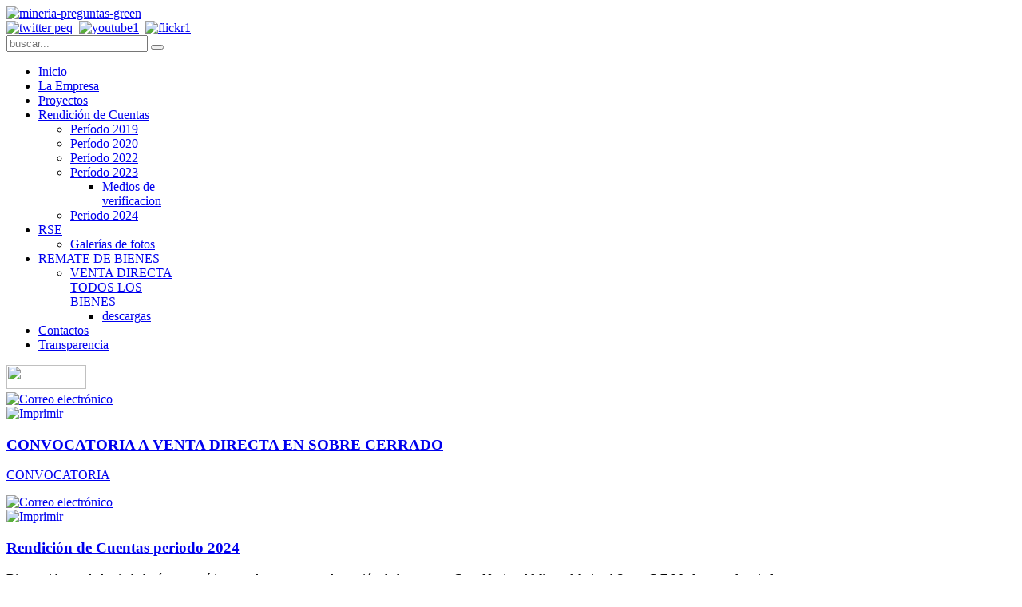

--- FILE ---
content_type: text/html; charset=utf-8
request_url: https://www.grannacionalminera.com/index.php/remate-de-bienes/2da-venta-directa/descargas.html
body_size: 7217
content:
<!DOCTYPE HTML>
<html lang="es-es" dir="ltr">

<head>
<meta charset="utf-8" />
<meta http-equiv="X-UA-Compatible" content="IE=edge,chrome=1">
  <base href="https://www.grannacionalminera.com/index.php/remate-de-bienes/2da-venta-directa/descargas.html" />
  <meta name="description" content="Gran Nacional Minera Mariscal Sucre -
Mineraría con responsabilidad " />
  <meta name="generator" content="Joomla! - Open Source Content Management" />
  <title>Gran Nacional Minera Mariscal Sucre - REMATE DE BIENES</title>
  <link href="/index.php/remate-de-bienes/2-uncategorised.feed?type=rss" rel="alternate" type="application/rss+xml" title="RSS 2.0" />
  <link href="/index.php/remate-de-bienes/2-uncategorised.feed?type=atom" rel="alternate" type="application/atom+xml" title="Atom 1.0" />
  <link href="https://www.grannacionalminera.com/index.php/component/search/?Itemid=178&amp;id=2&amp;format=opensearch" rel="search" title="Buscar Gran Nacional Minera Mariscal Sucre" type="application/opensearchdescription+xml" />
  <link href="/templates/yoo_revista/favicon.ico" rel="shortcut icon" type="image/vnd.microsoft.icon" />
  <link rel="stylesheet" href="/cache/widgetkit/widgetkit-a9facee2.css" type="text/css" />
  <script src="/media/system/js/mootools-core.js" type="text/javascript"></script>
  <script src="/media/system/js/core.js" type="text/javascript"></script>
  <script src="/media/system/js/caption.js" type="text/javascript"></script>
  <script src="/media/widgetkit/js/jquery.js" type="text/javascript"></script>
  <script src="/cache/widgetkit/widgetkit-74845e6d.js" type="text/javascript"></script>
  <script src="/media/system/js/mootools-more.js" type="text/javascript"></script>
  <script type="text/javascript">
window.addEvent('load', function() {
				new JCaption('img.caption');
			});window.addEvent('domready', function() {
			$$('.hasTip').each(function(el) {
				var title = el.get('title');
				if (title) {
					var parts = title.split('::', 2);
					el.store('tip:title', parts[0]);
					el.store('tip:text', parts[1]);
				}
			});
			var JTooltips = new Tips($$('.hasTip'), { maxTitleChars: 50, fixed: false});
		});
  </script>

<link rel="apple-touch-icon-precomposed" href="/templates/yoo_revista/apple_touch_icon.png" />
<link rel="stylesheet" href="/templates/yoo_revista/css/base.css" />
<link rel="stylesheet" href="/templates/yoo_revista/css/layout.css" />
<link rel="stylesheet" href="/templates/yoo_revista/css/menus.css" />
<style>body { min-width: 1030px; }
.wrapper { width: 980px; }
#maininner { width: 980px; }
#menu .dropdown { width: 180px; }
#menu .columns2 { width: 360px; }
#menu .columns3 { width: 540px; }
#menu .columns4 { width: 720px; }</style>
<link rel="stylesheet" href="/templates/yoo_revista/css/modules.css" />
<link rel="stylesheet" href="/templates/yoo_revista/css/tools.css" />
<link rel="stylesheet" href="/templates/yoo_revista/css/system.css" />
<link rel="stylesheet" href="/templates/yoo_revista/css/extensions.css" />
<link rel="stylesheet" href="/templates/yoo_revista/css/custom.css" />
<link rel="stylesheet" href="/templates/yoo_revista/css/corners.css" />
<link rel="stylesheet" href="/templates/yoo_revista/css/background/green.css" />
<link rel="stylesheet" href="/templates/yoo_revista/css/font1/lucida.css" />
<link rel="stylesheet" href="/templates/yoo_revista/css/font2/lucida.css" />
<link rel="stylesheet" href="/templates/yoo_revista/css/font3/lucida.css" />
<link rel="stylesheet" href="/templates/yoo_revista/styles/green/css/style.css" />
<link rel="stylesheet" href="/templates/yoo_revista/css/print.css" />
<script src="/templates/yoo_revista/warp/js/warp.js"></script>
<script src="/templates/yoo_revista/warp/js/accordionmenu.js"></script>
<script src="/templates/yoo_revista/warp/js/dropdownmenu.js"></script>
<script src="/templates/yoo_revista/js/template.js"></script>


<meta name="google-site-verification" content="" />

<script type="text/javascript">
 var _gaq = _gaq || [];
 _gaq.push(['_setAccount', 'UA-41734035-1']);
 _gaq.push(['_gat._anonymizeIp']);
_gaq.push(['_trackPageview']);
					
 (function() {
  var ga = document.createElement('script'); ga.type = 'text/javascript'; ga.async = true;
  ga.src = ('https:' == document.location.protocol ? 'https://ssl' : 'http://www') + '.google-analytics.com/ga.js';
  var s = document.getElementsByTagName('script')[0]; s.parentNode.insertBefore(ga, s);
 })();
</script>

</head>

<body id="page" class="page sidebar-a-right sidebar-b-right noblog  wrapper-default" data-config='{"twitter":1,"plusone":1,"facebook":1}'>

	<div id="page-bg">
		
		<div>
	
						
			<div class="wrapper grid-block">
		
				<header id="header">
		
					<div id="headerbar" class="grid-block">
					
							
						<a id="logo" href="https://www.grannacionalminera.com">
<div><img src="/images/logos/2015/mineria-preguntas-green.jpg" alt="mineria-preguntas-green" /></div></a>
												
												
					</div>
					
					<section id="menublock" class="grid-block">
					
						<div id="toolbar" class="grid-block">
			
														<div class="float-left"><div class="module   deepest">

			
<div class="frontpage-social"><a title="Síguenos en Twitter" href="https://twitter.com/GNacionalMinera" target="_blank"><img src="/images/Social/twitter_peq.png" alt="twitter peq" /></a>&nbsp; <a title="Síguenos en Youtube" href="https://www.youtube.com/user/GNacionalMinera/videos" target="_blank"><img src="/images/Social/youtube1.png" alt="youtube1" /></a>&nbsp; <a title="Síguenos en Flickr" href="http://www.flickr.com/photos/97764028@N06/" target="_blank"><img src="/images/Social/flickr1.png" alt="flickr1" /></a></div>		
</div></div>
									
														<div class="float-right"><div class="module   deepest">

			
<form id="searchbox-40" class="searchbox" action="/index.php/remate-de-bienes.html" method="post" role="search">
	<input type="text" value="" name="searchword" placeholder="buscar..." />
	<button type="reset" value="Reset"></button>
	<input type="hidden" name="task"   value="search" />
	<input type="hidden" name="option" value="com_search" />
	<input type="hidden" name="Itemid" value="178" />	
</form>

<script src="/templates/yoo_revista/warp/js/search.js"></script>
<script>
jQuery(function($) {
	$('#searchbox-40 input[name=searchword]').search({'url': '/index.php/component/search/?tmpl=raw&amp;type=json&amp;ordering=&amp;searchphrase=all', 'param': 'searchword', 'msgResultsHeader': 'Resultados de búsqueda', 'msgMoreResults': 'Más resultados', 'msgNoResults': 'No se encontraron resultados'}).placeholder();
});
</script>		
</div></div>
														
						</div>
			
						<div id="menubar" class="grid-block">
							
														<nav id="menu"><ul class="menu menu-dropdown">
<li class="level1 item101"><a href="/" class="level1"><span>Inicio</span></a></li><li class="level1 item180"><a href="/index.php/empresa.html" class="level1"><span>La Empresa</span></a></li><li class="level1 item175"><a href="/index.php/proyecto-minero.html" class="level1"><span>Proyectos</span></a></li><li class="level1 item177 parent"><a href="/index.php/noticias.html" class="level1 parent"><span>Rendición de Cuentas</span></a><div class="dropdown columns1"><div class="dropdown-bg"><div><div class="width100 column"><ul class="level2"><li class="level2 item244"><a href="/index.php/noticias/período-2019.html" class="level2"><span>Período 2019</span></a></li><li class="level2 item254"><a href="/index.php/noticias/período-2020.html" class="level2"><span>Período 2020</span></a></li><li class="level2 item255"><a href="/index.php/noticias/periodo-2022.html" class="level2"><span>Período 2022</span></a></li><li class="level2 item256 parent"><a href="/index.php/noticias/periodo-2023.html" class="level2 parent"><span>Período 2023</span></a><ul class="level3"><li class="level3 item257"><a href="/index.php/noticias/periodo-2023/medios-de-verificacion.html" class="level3"><span>Medios de verificacion</span></a></li></ul></li><li class="level2 item274"><a href="/index.php/noticias/cuentas2024.html" class="level2"><span>Periodo 2024</span></a></li></ul></div></div></div></div></li><li class="level1 item176 parent"><a href="/index.php/responsabilidad-social.html" class="level1 parent"><span>RSE</span></a><div class="dropdown columns1"><div class="dropdown-bg"><div><div class="width100 column"><ul class="level2"><li class="level2 item206"><a href="/index.php/responsabilidad-social/galerias-de-fotos.html" class="level2"><span>Galerías de fotos</span></a></li></ul></div></div></div></div></li><li class="level1 item178 parent active current"><a href="/index.php/remate-de-bienes.html" class="level1 parent active current"><span>REMATE DE BIENES</span></a><div class="dropdown columns1"><div class="dropdown-bg"><div><div class="width100 column"><ul class="level2"><li class="level2 item275 parent"><a href="/index.php/remate-de-bienes/alldic2025.html" class="level2 parent"><span>VENTA DIRECTA TODOS LOS BIENES</span></a><ul class="level3"><li class="level3 item277"><a href="/index.php/remate-de-bienes/alldic2025/descargasdic25.html" class="level3"><span>descargas</span></a></li></ul></li></ul></div></div></div></div></li><li class="level1 item179"><a href="/index.php/contactos.html" class="level1"><span>Contactos</span></a></li><li class="level1 item219"><a href="/index.php/transparencia.html" class="level1"><span>Transparencia</span></a></li></ul></nav>
										
														
						</div>
						
											
					</section>
				
										 <a href="https://www.grannacionalminera.com/catalogo" target="_blank"><img src="/images/remates.png"  style="width:100px;height:30px;"></a> 
				 
				</header>
		
								
								
								<div id="main" class="grid-block">
				
					<div id="maininner" class="grid-box">
					
								
												<section id="content" class="grid-block">
<div id="system-message-container">
</div>

<div id="system">

	
	
	
	
	<div class="items items-col-2 grid-block"><div class="grid-box width100 leading">
<article class="item" data-permalink="http://www.grannacionalminera.com/index.php/remate-de-bienes/alldic2025.html">

	
		<header>

				<div class="icon email"><a href="/index.php/component/mailto/?tmpl=component&amp;template=yoo_revista&amp;link=652b2d024d5dc9a1ee4d41e2956b8bbf1a134da4" title="Correo electrónico" onclick="window.open(this.href,'win2','width=400,height=350,menubar=yes,resizable=yes'); return false;"><img src="/media/system/images/emailButton.png" alt="Correo electrónico"  /></a></div>
			
				<div class="icon print"><a href="/index.php/remate-de-bienes/alldic2025.html?tmpl=component&amp;print=1&amp;page=" title="Imprimir" onclick="window.open(this.href,'win2','status=no,toolbar=no,scrollbars=yes,titlebar=no,menubar=no,resizable=yes,width=640,height=480,directories=no,location=no'); return false;" rel="nofollow"><img src="/media/system/images/printButton.png" alt="Imprimir"  /></a></div>
			
		<h1 class="title">
							<a href="/index.php/remate-de-bienes/alldic2025.html" title="CONVOCATORIA A VENTA DIRECTA EN SOBRE CERRADO">CONVOCATORIA A VENTA DIRECTA EN SOBRE CERRADO</a>
					</h1>
	
		
	</header>
	
	
	<div class="content clearfix">

		
		<p><a href="/images/CONVOCATORIA_VENTA_DIRECTA.pdf">CONVOCATORIA</a></p>		
	</div>

	
	
		
</article></div><div class="grid-box width50">
<article class="item" data-permalink="http://www.grannacionalminera.com/index.php/noticias/cuentas2024.html">

	
		<header>

				<div class="icon email"><a href="/index.php/component/mailto/?tmpl=component&amp;template=yoo_revista&amp;link=cf0f32c7c2d8ed954dc44f5be0e41ef29f651845" title="Correo electrónico" onclick="window.open(this.href,'win2','width=400,height=350,menubar=yes,resizable=yes'); return false;"><img src="/media/system/images/emailButton.png" alt="Correo electrónico"  /></a></div>
			
				<div class="icon print"><a href="/index.php/noticias/cuentas2024.html?tmpl=component&amp;print=1&amp;page=" title="Imprimir" onclick="window.open(this.href,'win2','status=no,toolbar=no,scrollbars=yes,titlebar=no,menubar=no,resizable=yes,width=640,height=480,directories=no,location=no'); return false;" rel="nofollow"><img src="/media/system/images/printButton.png" alt="Imprimir"  /></a></div>
			
		<h1 class="title">
							<a href="/index.php/noticias/cuentas2024.html" title="Rendición de Cuentas periodo 2024">Rendición de Cuentas periodo 2024</a>
					</h1>
	
		
	</header>
	
	
	<div class="content clearfix">

		
		<div class="content clearfix">
<p>Bienvenida a toda la ciudadanía que está interesada por conocer la gestión de la empresa Gran Nacional Minera Mariscal Sucre C.E.M. durante el periodo 2024. A continuación podrán acceder a distintos documentos donde se explica cuales fueron las actividades de la empresa durante este año.</p>
<p>VIDEO DE RENDICIÓN  DE CUENTAS DEL PERÍODO 2024<a href="https://www.grannacionalminera.com/"></a></p>
<p>FORMULARIO DE APORTES DE LA CIUDADANÍA</p>
<p>PRESENTACIÓN DE RENDICIÓN DE CUENTAS DEL PERÍODO 2024</p>
<p>INFORME PRELIMINAR DE GESTIÓN 2024</p>
<p>INFORME DE RENDICIÓN DE CUENTAS PERÍODO 2024 (CPCCS)</p>
<p>INFORME DE GESTION</p>
</div>
<p> </p>		
	</div>

	
	
		
</article>
<article class="item" data-permalink="http://www.grannacionalminera.com/index.php/noticias/periodo-2023.html">

	
		<header>

				<div class="icon email"><a href="/index.php/component/mailto/?tmpl=component&amp;template=yoo_revista&amp;link=ec09db3a59b4ec939ebeaef8abe7222b64217c6f" title="Correo electrónico" onclick="window.open(this.href,'win2','width=400,height=350,menubar=yes,resizable=yes'); return false;"><img src="/media/system/images/emailButton.png" alt="Correo electrónico"  /></a></div>
			
				<div class="icon print"><a href="/index.php/noticias/periodo-2023.html?tmpl=component&amp;print=1&amp;page=" title="Imprimir" onclick="window.open(this.href,'win2','status=no,toolbar=no,scrollbars=yes,titlebar=no,menubar=no,resizable=yes,width=640,height=480,directories=no,location=no'); return false;" rel="nofollow"><img src="/media/system/images/printButton.png" alt="Imprimir"  /></a></div>
			
		<h1 class="title">
							<a href="/index.php/noticias/periodo-2023.html" title="Rendición de Cuentas periodo 2023">Rendición de Cuentas periodo 2023</a>
					</h1>
	
		
	</header>
	
	
	<div class="content clearfix">

		
		<p>Bienvenida a toda la ciudadanía que está interesada por conocer la gestión de la empresa Gran Nacional Minera Mariscal Sucre C.E.M. durante el periodo 2023. A continuación podrán acceder a distintos documentos donde se explica cuales fueron las actividades de la empresa durante este año.</p>
<p><a href="https://youtu.be/7PfeH9aTtxQ" target="_blank" title="Rendicion de cuentas 2023">VIDEO DE RENDICIÓN  DE CUENTAS DEL PERÍODO 2023</a></p>
<p><a href="https://docs.google.com/forms/d/e/1FAIpQLSflLxIJa3xxaEY1aXalUzUJizAYUoP95PgyFDDgFMtJezcRGQ/viewform">FORMULARIO DE APORTES DE LA CIUDADANÍA</a></p>
<p><a href="https://drive.google.com/file/d/1ArFjety5wWfb7Oq_0yFzIzEI48kE1kmZ/view?usp=sharing" target="_blank" title="Presentacion de Rendición de cuentas">PRESENTACIÓN DE RENDICIÓN DE CUENTAS DEL PERÍODO 2023</a></p>
<p><a href="https://drive.google.com/file/d/153hNYINQJ799zpWWQNfzIfDd9I2ExT0d/view?usp=sharing" target="_blank">INFORME PRELIMINAR DE GESTIÓN 2023</a></p>
<p><a href="https://drive.google.com/file/d/1MKrUiaHrijOyn8jZSweAQLsUhn6HCT6W/view?usp=sharing" target="_blank">INFORME DE RENDICIÓN DE CUENTAS PERÍODO 2023 (CPCCS)</a></p>
<p><a href="https://drive.google.com/file/d/1d8d8iZrbnJALLR0jMr9jnfk5yBGTYE7d/view?usp=sharing" target="_blank" title="INFORME DE GESTION">INFORME DE GESTION</a></p>		
	</div>

	
	
		
</article></div><div class="grid-box width50">
<article class="item" data-permalink="http://www.grannacionalminera.com/index.php/remate-de-bienes/2-uncategorised/161-2da-convocatoria-venta-directa.html">

	
		<header>

				<div class="icon email"><a href="/index.php/component/mailto/?tmpl=component&amp;template=yoo_revista&amp;link=29776f40da4da92352c8f0faee63f5824827015e" title="Correo electrónico" onclick="window.open(this.href,'win2','width=400,height=350,menubar=yes,resizable=yes'); return false;"><img src="/media/system/images/emailButton.png" alt="Correo electrónico"  /></a></div>
			
				<div class="icon print"><a href="/index.php/remate-de-bienes/2-uncategorised/161-2da-convocatoria-venta-directa.html?tmpl=component&amp;print=1&amp;page=" title="Imprimir" onclick="window.open(this.href,'win2','status=no,toolbar=no,scrollbars=yes,titlebar=no,menubar=no,resizable=yes,width=640,height=480,directories=no,location=no'); return false;" rel="nofollow"><img src="/media/system/images/printButton.png" alt="Imprimir"  /></a></div>
			
		<h1 class="title">
							<a href="/index.php/remate-de-bienes/2-uncategorised/161-2da-convocatoria-venta-directa.html" title="2DA CONVOCATORIA VENTA DIRECTA">2DA CONVOCATORIA VENTA DIRECTA</a>
					</h1>
	
		
	</header>
	
	
	<div class="content clearfix">

		
		<p><img style="display: block; margin-left: auto; margin-right: auto;" src="/images/REMATE/Lote_9/venta_directa_-12.png" alt="venta directa -12" /></p>
<p>&nbsp;</p>
<p style="margin: 0cm 0cm 0cm 35.4pt; font-size: 11pt; font-family: Calibri, sans-serif; text-indent: -35.4pt; background-image: initial; background-position: initial; background-repeat: initial; background-attachment: initial;"><span style="font-size: 12pt; font-family: Arial, sans-serif; color: #323130; border: 1pt none windowtext; padding: 0cm;">&nbsp;</span></p>
<p style="margin: 0cm; font-size: 11pt; font-family: Calibri, sans-serif; text-align: justify;"><span style="font-size: 12pt; font-family: Arial, sans-serif; color: #323130; border: 1pt none windowtext; padding: 0cm;">La Junta de Venta de la Gran Nacional Minera Mariscal Sucre C.E.M. (GNMMS CEM), amparada en las Resoluciones N° JGU-003-2019 de 20 de junio de 2019; No. JGEA-005-2020 de 1 de junio de 2020, emanadas por la Junta de Accionistas; y, la Resolución No. 003-GG-GMS-2021 de 20 de enero de 2021, y con base en el Reglamento para la Enajenación de los Bienes e Inventarios de la Gran Nacional Minera Mariscal Sucre C.E.M., invita a las personas naturales y jurídicas y público en general a la Venta Directa de </span><strong><span style="font-size: 12pt; font-family: Arial, sans-serif;">EQUIPOS MINEROS (EQUIPOS Y MATERIALES DE: FERRETERÍA, EXPLORACIÓN, TOPOGRAFÍA Y PERFORACIÓN) Y MOBILIARIO, </span></strong><span style="font-size: 12pt; font-family: Arial, sans-serif;">que se llevará a cabo en las instalaciones de la Gran Nacional Minera Mariscal Sucre C.E.M.</span></p>
<p style="margin: 0cm; font-size: 11pt; font-family: Calibri, sans-serif; text-align: justify;"><span style="font-size: 12pt; font-family: Arial, sans-serif;">La convocatoria a la venta directa y los formularios necesarios para participar en la misma, se encuentran disponibles en la página Web: </span><a style="color: blue;" href="https://www.grannacionalminera.com/"><span style="font-size: 12pt; font-family: Arial, sans-serif;">http://www.grannacionalminera.com/</span></a><span style="font-size: 12pt; font-family: Arial, sans-serif;">.</span></p>
<p style="margin: 0cm; font-size: 11pt; font-family: Calibri, sans-serif; text-align: justify;"><span style="font-size: 12pt; font-family: Arial, sans-serif;">La inspección de los bienes se realizará los días <strong>01 y 02 de febrero</strong> en las bodegas de la compañía, ubicadas en la Av. La Prensa N70-121 y Pablo Picasso, Conjunto de Bodega Las Violetas – Bodega N° 6.</span></p>
<p style="margin: 0cm; font-size: 11pt; font-family: Calibri, sans-serif; text-align: justify;"><span style="font-size: 12pt; font-family: Arial, sans-serif;">La presentación de ofertas se realizará en las oficinas de la Gran Nacional Mariscal Sucre C.E.M., ubicadas en la Av. Republica E7-123 y Pasaje Martin Carrión, Edificio Pucará, Piso N° 7, Oficina 701, Quito, entre los días <strong>03 al 05 de febrero de 2021.</strong></span></p>
<p style="margin: 0cm; font-size: 11pt; font-family: Calibri, sans-serif; text-align: justify;"><span style="font-size: 12pt; font-family: Arial, sans-serif;">Las ofertas se presentarán conjuntamente con una carta dirigida a la Junta de Venta, donde expresará su intención de participar en el proceso de venta de los bienes; el formulario de presentación de oferta con la especificación del bien sobre el cual participará; y, la declaración de no encontrarse impedido de participar en la venta directa (formularios que podrá descargar en la página web de la compañía).</span></p>
<p style="margin: 0cm; font-size: 11pt; font-family: Calibri, sans-serif; text-align: justify;"><span style="font-size: 12pt; font-family: Arial, sans-serif;">La descripción completa, el estado o condición de los bienes individuales, lotes o sublotes y su valor base, están disponibles adjunto a este correo.</span></p>
<p style="margin: 0cm; font-size: 11pt; font-family: Calibri, sans-serif; text-align: justify;"><span style="font-size: 12pt; font-family: Arial, sans-serif;">Para mayor información sobre el proceso de Venta Directa, por favor comunicarse al teléfono (02) 2221409 y/o al correo electrónico: </span><a style="color: blue;" href="/cdn-cgi/l/email-protection#[base64]"><span style="font-size: 12pt; font-family: Arial, sans-serif;"><script data-cfasync="false" src="/cdn-cgi/scripts/5c5dd728/cloudflare-static/email-decode.min.js"></script><script type='text/javascript'>
 <!--
 var prefix = '&#109;a' + 'i&#108;' + '&#116;o';
 var path = 'hr' + 'ef' + '=';
 var addy94586 = 'gnmr&#101;m&#97;t&#101;s' + '&#64;';
 addy94586 = addy94586 + 'gr&#97;nn&#97;c&#105;&#111;n&#97;lm&#105;n&#101;r&#97;' + '&#46;' + 'c&#111;m';
 document.write('<a ' + path + '\'' + prefix + ':' + addy94586 + '\'>');
 document.write(addy94586);
 document.write('<\/a>');
 //-->\n </script><script type='text/javascript'>
 <!--
 document.write('<span style=\'display: none;\'>');
 //-->
 </script>Esta dirección de correo electrónico está siendo protegida contra los robots de spam. Necesita tener JavaScript habilitado para poder verlo.
 <script type='text/javascript'>
 <!--
 document.write('</');
 document.write('span>');
 //-->
 </script></span></a><span style="font-size: 12pt; font-family: Arial, sans-serif;">.</span></p>
<p style="margin: 0cm; font-size: 11pt; font-family: Calibri, sans-serif;"><span style="font-size: 12pt; font-family: Arial, sans-serif;">&nbsp;&nbsp;</span></p>
<p style="margin: 0cm; font-size: 11pt; font-family: Calibri, sans-serif;"><strong><span style="font-size: 12pt; font-family: Arial, sans-serif;">Descargas:</span></strong></p>
<p style="margin: 0cm; font-size: 11pt; font-family: Calibri, sans-serif;"><span style="font-size: 12pt; font-family: Arial, sans-serif;">Formulario de presentación de oferta</span></p>
<p style="margin: 0cm; font-size: 11pt; font-family: Calibri, sans-serif;"><span style="font-size: 12pt; font-family: Arial, sans-serif;">Declaración de no tener impedimento para participar en la venta directa</span></p>
<p style="margin: 0cm; font-size: 11pt; font-family: Calibri, sans-serif;"><span style="font-size: 12pt; font-family: Arial, sans-serif;">Detalle del lote equipos de exploración</span></p>
<p style="margin: 0cm; font-size: 11pt; font-family: Calibri, sans-serif;"><span style="font-size: 12pt; font-family: Arial, sans-serif;"><span style="font-family: Arial, sans-serif; font-size: 16px;">Detalle del lote equipos de perforación</span></span></p>
<p style="margin: 0cm; font-size: 11pt; font-family: Calibri, sans-serif;"><span style="font-size: 12pt; font-family: Arial, sans-serif;"><span style="font-family: Arial, sans-serif; font-size: 16px;"><span style="font-family: Arial, sans-serif; font-size: 16px;">Detalle del lote equipos de topografía</span></span></span></p>
<p style="margin: 0cm; font-size: 11pt; font-family: Calibri, sans-serif;"><span style="font-size: 12pt; font-family: Arial, sans-serif;"><span style="font-family: Arial, sans-serif; font-size: 16px;"><span style="font-family: Arial, sans-serif; font-size: 16px;"><span style="font-family: Arial, sans-serif; font-size: 16px;">Detalle del lote herramientas de perforación</span></span></span></span></p>
<p style="margin: 0cm; font-size: 11pt; font-family: Calibri, sans-serif;"><span style="font-size: 12pt; font-family: Arial, sans-serif;"><span style="font-family: Arial, sans-serif; font-size: 16px;"><span style="font-family: Arial, sans-serif; font-size: 16px;"><span style="font-family: Arial, sans-serif; font-size: 16px;"><span style="font-family: Arial, sans-serif; font-size: 16px;">Detalle del lote insumos de perforación</span></span></span></span></span></p>
<p style="margin: 0cm; font-size: 11pt; font-family: Calibri, sans-serif;"><span style="font-size: 12pt; font-family: Arial, sans-serif;"><span style="font-family: Arial, sans-serif; font-size: 16px;"><span style="font-family: Arial, sans-serif; font-size: 16px;"><span style="font-family: Arial, sans-serif; font-size: 16px;"><span style="font-family: Arial, sans-serif; font-size: 16px;"><span style="font-family: Arial, sans-serif; font-size: 16px;">Detalle del lote de llaves de perforación</span></span></span></span></span></span></p>
<p style="margin: 0cm; font-size: 11pt; font-family: Calibri, sans-serif;"><span style="font-size: 12pt; font-family: Arial, sans-serif;"><span style="font-family: Arial, sans-serif; font-size: 16px;"><span style="font-family: Arial, sans-serif; font-size: 16px;"><span style="font-family: Arial, sans-serif; font-size: 16px;"><span style="font-family: Arial, sans-serif; font-size: 16px;"><span style="font-family: Arial, sans-serif; font-size: 16px;"><span style="font-family: Arial, sans-serif; font-size: 16px;">Detalle del lote de materiales de ferretería</span></span></span></span></span></span></span></p>
<p style="margin: 0cm; font-size: 11pt; font-family: Calibri, sans-serif;"><span style="font-size: 12pt; font-family: Arial, sans-serif;"><span style="font-family: Arial, sans-serif; font-size: 16px;"><span style="font-family: Arial, sans-serif; font-size: 16px;"><span style="font-family: Arial, sans-serif; font-size: 16px;"><span style="font-family: Arial, sans-serif; font-size: 16px;"><span style="font-family: Arial, sans-serif; font-size: 16px;"><span style="font-family: Arial, sans-serif; font-size: 16px;"><span style="font-family: Arial, sans-serif; font-size: 16px;">Detalle del lote de mobiliario</span></span></span></span></span></span></span></span></p>		
	</div>

	
	
		
</article>
<article class="item" data-permalink="http://www.grannacionalminera.com/index.php/remate-de-bienes.html">

	
		<header>

				<div class="icon email"><a href="/index.php/component/mailto/?tmpl=component&amp;template=yoo_revista&amp;link=aa17949568e138a859ac515e4f80e7fa6e7f20d6" title="Correo electrónico" onclick="window.open(this.href,'win2','width=400,height=350,menubar=yes,resizable=yes'); return false;"><img src="/media/system/images/emailButton.png" alt="Correo electrónico"  /></a></div>
			
				<div class="icon print"><a href="/index.php/remate-de-bienes.html?tmpl=component&amp;print=1&amp;page=" title="Imprimir" onclick="window.open(this.href,'win2','status=no,toolbar=no,scrollbars=yes,titlebar=no,menubar=no,resizable=yes,width=640,height=480,directories=no,location=no'); return false;" rel="nofollow"><img src="/media/system/images/printButton.png" alt="Imprimir"  /></a></div>
			
		<h1 class="title">
							<a href="/index.php/remate-de-bienes.html" title="CONVOCATORIA A REMATES EN SOBRE CERRADO ">CONVOCATORIA A REMATES EN SOBRE CERRADO </a>
					</h1>
	
		
	</header>
	
	
	<div class="content clearfix">

		
		<p style="margin: 0cm 0cm 0.0001pt; font-size: 12pt; font-family: Calibri, sans-serif; line-height: 13.5pt;">&nbsp;</p>
<p><span style="font-family: Helvetica;"><strong style="font-family: Calibri, sans-serif; font-size: 16px;"><span style="font-family: Helvetica;"><span style="color: #00ff00;"><span style="color: #000000;"><a href="/images/REMATE/Lote_8/Convocatoria_Primer_Lote.pdf">Primer Remate en sobre cerrado</a>&nbsp;<strong style="font-family: Calibri, sans-serif; font-size: 12pt;"><span style="font-family: Helvetica;"><em><span><strong style="font-family: Calibri, sans-serif;"><span style="font-family: Helvetica;"><span style="color: #00ff00;">(CERRADO)</span></span></strong></span></em></span></strong></span></span></span></strong></span><em><span style="font-family: Helvetica;"><strong style="font-family: Calibri, sans-serif; font-size: 16px;"><span style="font-family: Helvetica;"><span style="color: #00ff00;"><br /></span></span></strong></span></em></p>
<p style="margin: 0cm 0cm 0.0001pt; font-size: 12pt; font-family: Calibri, sans-serif; line-height: 13.5pt;"><span style="font-family: helvetica; font-size: 12pt;">Vehículos y Accesorios<br /></span></p>
<p style="margin: 0cm 0cm 0.0001pt; font-size: 12pt; font-family: Calibri, sans-serif; line-height: 13.5pt;"><strong style="font-size: 12pt;"><span style="font-family: Helvetica;"><em><span><strong style="font-family: Calibri, sans-serif; font-size: 16px;"><span style="font-family: Helvetica;"><span style="color: #00ff00;">&nbsp;</span></span></strong></span></em></span></strong></p>
<p>&nbsp;</p>		
	</div>

	
	
		
</article></div></div>
		<div class="item-list">
		<h3>Más artículos...</h3>
		<ul>
						<li>
				<a href="/index.php/responsabilidad-social/galerias-de-fotos.html">Galería Responsabilidad Social</a>
			</li>
						<li>
				<a href="/index.php/remate-de-bienes/2-uncategorised/32-transparencia.html">Transparencia</a>
			</li>
						<li>
				<a href="/index.php/contactos.html">Contacto</a>
			</li>
						<li>
				<a href="/index.php/remate-de-bienes/2-uncategorised/164-contacto-2.html">Contacto (2)</a>
			</li>
					</ul>
	</div>
	
	
</div></section>
								
								
					</div>
					<!-- maininner end -->
					
										
							
				</div>
								<!-- main end -->
		
								
								
								
								<footer id="footer" class="grid-block">
		
										<a id="totop-scroller" href="#page"></a>
							
					<div class="module   deepest">

			<ul class="menu menu-line">
<li class="level1 item230"><a href="/index.php?Itemid=230" class="level1"><span>Mapa web</span></a></li></ul>		
</div>
<div class="module   deepest">

			
<p style="text-align: right;"><br /><br />Av. Cristóbal Colon E5-56 y Juan León Mera, Edificio Ave María, Piso N° 4, Oficina Ala Sur<br />Teléfonos: (+593) 2 222 1409<br />· Quito · Pichincha · Ecuador</p>		
</div>		
				</footer>
						
			</div>
			
		</div>
	
	</div>
	
		
<script defer src="https://static.cloudflareinsights.com/beacon.min.js/vcd15cbe7772f49c399c6a5babf22c1241717689176015" integrity="sha512-ZpsOmlRQV6y907TI0dKBHq9Md29nnaEIPlkf84rnaERnq6zvWvPUqr2ft8M1aS28oN72PdrCzSjY4U6VaAw1EQ==" data-cf-beacon='{"version":"2024.11.0","token":"352b7b9f3ccd40519e7e02bddff5e19c","r":1,"server_timing":{"name":{"cfCacheStatus":true,"cfEdge":true,"cfExtPri":true,"cfL4":true,"cfOrigin":true,"cfSpeedBrain":true},"location_startswith":null}}' crossorigin="anonymous"></script>
</body>
</html>